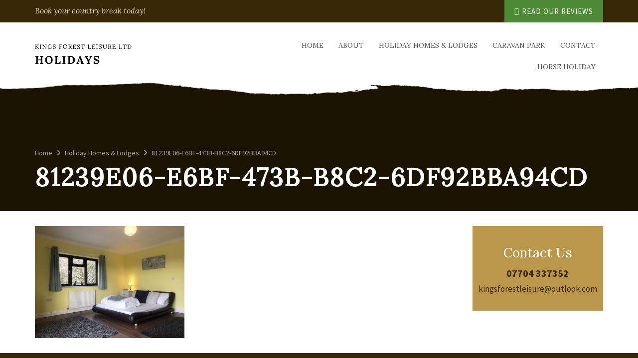

--- FILE ---
content_type: text/html; charset=UTF-8
request_url: https://www.kingsforestholidays.co.uk/holiday-homes/81239e06-e6bf-473b-b8c2-6df92bba94cd/
body_size: 43544
content:
<!DOCTYPE html>
<html lang="en">
<head>

	<meta charset="utf-8">
	<meta http-equiv="X-UA-Compatible" content="IE=edge">
	<meta name="viewport" content="width=device-width, initial-scale=1, maximum-scale=1, user-scalable=no">

	

	<meta name='robots' content='index, follow, max-image-preview:large, max-snippet:-1, max-video-preview:-1' />

	<!-- This site is optimized with the Yoast SEO plugin v21.5 - https://yoast.com/wordpress/plugins/seo/ -->
	<title>81239E06-E6BF-473B-B8C2-6DF92BBA94CD | Kings Forest Leisure Ltd</title>
	<link rel="canonical" href="https://www.kingsforestholidays.co.uk/holiday-homes/81239e06-e6bf-473b-b8c2-6df92bba94cd/" />
	<meta property="og:locale" content="en_GB" />
	<meta property="og:type" content="article" />
	<meta property="og:title" content="81239E06-E6BF-473B-B8C2-6DF92BBA94CD | Kings Forest Leisure Ltd" />
	<meta property="og:description" content="Main Bedroom" />
	<meta property="og:url" content="https://www.kingsforestholidays.co.uk/holiday-homes/81239e06-e6bf-473b-b8c2-6df92bba94cd/" />
	<meta property="og:site_name" content="Kings Forest Leisure Ltd" />
	<meta property="article:modified_time" content="2022-03-13T09:50:59+00:00" />
	<meta property="og:image" content="https://www.kingsforestholidays.co.uk/holiday-homes/81239e06-e6bf-473b-b8c2-6df92bba94cd" />
	<meta property="og:image:width" content="2560" />
	<meta property="og:image:height" content="1920" />
	<meta property="og:image:type" content="image/jpeg" />
	<meta name="twitter:card" content="summary_large_image" />
	<script type="application/ld+json" class="yoast-schema-graph">{"@context":"https://schema.org","@graph":[{"@type":"WebPage","@id":"https://www.kingsforestholidays.co.uk/holiday-homes/81239e06-e6bf-473b-b8c2-6df92bba94cd/","url":"https://www.kingsforestholidays.co.uk/holiday-homes/81239e06-e6bf-473b-b8c2-6df92bba94cd/","name":"81239E06-E6BF-473B-B8C2-6DF92BBA94CD | Kings Forest Leisure Ltd","isPartOf":{"@id":"https://www.kingsforestholidays.co.uk/#website"},"primaryImageOfPage":{"@id":"https://www.kingsforestholidays.co.uk/holiday-homes/81239e06-e6bf-473b-b8c2-6df92bba94cd/#primaryimage"},"image":{"@id":"https://www.kingsforestholidays.co.uk/holiday-homes/81239e06-e6bf-473b-b8c2-6df92bba94cd/#primaryimage"},"thumbnailUrl":"https://www.kingsforestholidays.co.uk/wp-content/uploads/2022/03/81239E06-E6BF-473B-B8C2-6DF92BBA94CD-scaled.jpeg","datePublished":"2022-03-13T09:40:02+00:00","dateModified":"2022-03-13T09:50:59+00:00","breadcrumb":{"@id":"https://www.kingsforestholidays.co.uk/holiday-homes/81239e06-e6bf-473b-b8c2-6df92bba94cd/#breadcrumb"},"inLanguage":"en-GB","potentialAction":[{"@type":"ReadAction","target":["https://www.kingsforestholidays.co.uk/holiday-homes/81239e06-e6bf-473b-b8c2-6df92bba94cd/"]}]},{"@type":"ImageObject","inLanguage":"en-GB","@id":"https://www.kingsforestholidays.co.uk/holiday-homes/81239e06-e6bf-473b-b8c2-6df92bba94cd/#primaryimage","url":"https://www.kingsforestholidays.co.uk/wp-content/uploads/2022/03/81239E06-E6BF-473B-B8C2-6DF92BBA94CD-scaled.jpeg","contentUrl":"https://www.kingsforestholidays.co.uk/wp-content/uploads/2022/03/81239E06-E6BF-473B-B8C2-6DF92BBA94CD-scaled.jpeg","width":2560,"height":1920,"caption":"Main Bedroom"},{"@type":"BreadcrumbList","@id":"https://www.kingsforestholidays.co.uk/holiday-homes/81239e06-e6bf-473b-b8c2-6df92bba94cd/#breadcrumb","itemListElement":[{"@type":"ListItem","position":1,"name":"Home","item":"https://www.kingsforestholidays.co.uk/"},{"@type":"ListItem","position":2,"name":"Holiday Homes &#038; Lodges","item":"https://www.kingsforestholidays.co.uk/holiday-homes/"},{"@type":"ListItem","position":3,"name":"81239E06-E6BF-473B-B8C2-6DF92BBA94CD"}]},{"@type":"WebSite","@id":"https://www.kingsforestholidays.co.uk/#website","url":"https://www.kingsforestholidays.co.uk/","name":"Kings Forest Leisure Ltd","description":"Wideham Farm","potentialAction":[{"@type":"SearchAction","target":{"@type":"EntryPoint","urlTemplate":"https://www.kingsforestholidays.co.uk/?s={search_term_string}"},"query-input":"required name=search_term_string"}],"inLanguage":"en-GB"}]}</script>
	<!-- / Yoast SEO plugin. -->


<link rel='dns-prefetch' href='//fonts.googleapis.com' />
<link rel="alternate" type="application/rss+xml" title="Kings Forest Leisure Ltd &raquo; 81239E06-E6BF-473B-B8C2-6DF92BBA94CD Comments Feed" href="https://www.kingsforestholidays.co.uk/holiday-homes/81239e06-e6bf-473b-b8c2-6df92bba94cd/feed/" />
<script type="text/javascript">
/* <![CDATA[ */
window._wpemojiSettings = {"baseUrl":"https:\/\/s.w.org\/images\/core\/emoji\/14.0.0\/72x72\/","ext":".png","svgUrl":"https:\/\/s.w.org\/images\/core\/emoji\/14.0.0\/svg\/","svgExt":".svg","source":{"concatemoji":"https:\/\/www.kingsforestholidays.co.uk\/wp-includes\/js\/wp-emoji-release.min.js?ver=6.4.1"}};
/*! This file is auto-generated */
!function(i,n){var o,s,e;function c(e){try{var t={supportTests:e,timestamp:(new Date).valueOf()};sessionStorage.setItem(o,JSON.stringify(t))}catch(e){}}function p(e,t,n){e.clearRect(0,0,e.canvas.width,e.canvas.height),e.fillText(t,0,0);var t=new Uint32Array(e.getImageData(0,0,e.canvas.width,e.canvas.height).data),r=(e.clearRect(0,0,e.canvas.width,e.canvas.height),e.fillText(n,0,0),new Uint32Array(e.getImageData(0,0,e.canvas.width,e.canvas.height).data));return t.every(function(e,t){return e===r[t]})}function u(e,t,n){switch(t){case"flag":return n(e,"\ud83c\udff3\ufe0f\u200d\u26a7\ufe0f","\ud83c\udff3\ufe0f\u200b\u26a7\ufe0f")?!1:!n(e,"\ud83c\uddfa\ud83c\uddf3","\ud83c\uddfa\u200b\ud83c\uddf3")&&!n(e,"\ud83c\udff4\udb40\udc67\udb40\udc62\udb40\udc65\udb40\udc6e\udb40\udc67\udb40\udc7f","\ud83c\udff4\u200b\udb40\udc67\u200b\udb40\udc62\u200b\udb40\udc65\u200b\udb40\udc6e\u200b\udb40\udc67\u200b\udb40\udc7f");case"emoji":return!n(e,"\ud83e\udef1\ud83c\udffb\u200d\ud83e\udef2\ud83c\udfff","\ud83e\udef1\ud83c\udffb\u200b\ud83e\udef2\ud83c\udfff")}return!1}function f(e,t,n){var r="undefined"!=typeof WorkerGlobalScope&&self instanceof WorkerGlobalScope?new OffscreenCanvas(300,150):i.createElement("canvas"),a=r.getContext("2d",{willReadFrequently:!0}),o=(a.textBaseline="top",a.font="600 32px Arial",{});return e.forEach(function(e){o[e]=t(a,e,n)}),o}function t(e){var t=i.createElement("script");t.src=e,t.defer=!0,i.head.appendChild(t)}"undefined"!=typeof Promise&&(o="wpEmojiSettingsSupports",s=["flag","emoji"],n.supports={everything:!0,everythingExceptFlag:!0},e=new Promise(function(e){i.addEventListener("DOMContentLoaded",e,{once:!0})}),new Promise(function(t){var n=function(){try{var e=JSON.parse(sessionStorage.getItem(o));if("object"==typeof e&&"number"==typeof e.timestamp&&(new Date).valueOf()<e.timestamp+604800&&"object"==typeof e.supportTests)return e.supportTests}catch(e){}return null}();if(!n){if("undefined"!=typeof Worker&&"undefined"!=typeof OffscreenCanvas&&"undefined"!=typeof URL&&URL.createObjectURL&&"undefined"!=typeof Blob)try{var e="postMessage("+f.toString()+"("+[JSON.stringify(s),u.toString(),p.toString()].join(",")+"));",r=new Blob([e],{type:"text/javascript"}),a=new Worker(URL.createObjectURL(r),{name:"wpTestEmojiSupports"});return void(a.onmessage=function(e){c(n=e.data),a.terminate(),t(n)})}catch(e){}c(n=f(s,u,p))}t(n)}).then(function(e){for(var t in e)n.supports[t]=e[t],n.supports.everything=n.supports.everything&&n.supports[t],"flag"!==t&&(n.supports.everythingExceptFlag=n.supports.everythingExceptFlag&&n.supports[t]);n.supports.everythingExceptFlag=n.supports.everythingExceptFlag&&!n.supports.flag,n.DOMReady=!1,n.readyCallback=function(){n.DOMReady=!0}}).then(function(){return e}).then(function(){var e;n.supports.everything||(n.readyCallback(),(e=n.source||{}).concatemoji?t(e.concatemoji):e.wpemoji&&e.twemoji&&(t(e.twemoji),t(e.wpemoji)))}))}((window,document),window._wpemojiSettings);
/* ]]> */
</script>
<link rel='stylesheet' id='loki-accordion-css-css' href='https://www.kingsforestholidays.co.uk/wp-content/plugins/loki-blocks/blocks/accordion/accordion.css?ver=1700805076' type='text/css' media='all' />
<style id='wp-emoji-styles-inline-css' type='text/css'>

	img.wp-smiley, img.emoji {
		display: inline !important;
		border: none !important;
		box-shadow: none !important;
		height: 1em !important;
		width: 1em !important;
		margin: 0 0.07em !important;
		vertical-align: -0.1em !important;
		background: none !important;
		padding: 0 !important;
	}
</style>
<link rel='stylesheet' id='wp-block-library-css' href='https://www.kingsforestholidays.co.uk/wp-includes/css/dist/block-library/style.min.css?ver=6.4.1' type='text/css' media='all' />
<style id='classic-theme-styles-inline-css' type='text/css'>
/*! This file is auto-generated */
.wp-block-button__link{color:#fff;background-color:#32373c;border-radius:9999px;box-shadow:none;text-decoration:none;padding:calc(.667em + 2px) calc(1.333em + 2px);font-size:1.125em}.wp-block-file__button{background:#32373c;color:#fff;text-decoration:none}
</style>
<style id='global-styles-inline-css' type='text/css'>
body{--wp--preset--color--black: #000000;--wp--preset--color--cyan-bluish-gray: #abb8c3;--wp--preset--color--white: #ffffff;--wp--preset--color--pale-pink: #f78da7;--wp--preset--color--vivid-red: #cf2e2e;--wp--preset--color--luminous-vivid-orange: #ff6900;--wp--preset--color--luminous-vivid-amber: #fcb900;--wp--preset--color--light-green-cyan: #7bdcb5;--wp--preset--color--vivid-green-cyan: #00d084;--wp--preset--color--pale-cyan-blue: #8ed1fc;--wp--preset--color--vivid-cyan-blue: #0693e3;--wp--preset--color--vivid-purple: #9b51e0;--wp--preset--gradient--vivid-cyan-blue-to-vivid-purple: linear-gradient(135deg,rgba(6,147,227,1) 0%,rgb(155,81,224) 100%);--wp--preset--gradient--light-green-cyan-to-vivid-green-cyan: linear-gradient(135deg,rgb(122,220,180) 0%,rgb(0,208,130) 100%);--wp--preset--gradient--luminous-vivid-amber-to-luminous-vivid-orange: linear-gradient(135deg,rgba(252,185,0,1) 0%,rgba(255,105,0,1) 100%);--wp--preset--gradient--luminous-vivid-orange-to-vivid-red: linear-gradient(135deg,rgba(255,105,0,1) 0%,rgb(207,46,46) 100%);--wp--preset--gradient--very-light-gray-to-cyan-bluish-gray: linear-gradient(135deg,rgb(238,238,238) 0%,rgb(169,184,195) 100%);--wp--preset--gradient--cool-to-warm-spectrum: linear-gradient(135deg,rgb(74,234,220) 0%,rgb(151,120,209) 20%,rgb(207,42,186) 40%,rgb(238,44,130) 60%,rgb(251,105,98) 80%,rgb(254,248,76) 100%);--wp--preset--gradient--blush-light-purple: linear-gradient(135deg,rgb(255,206,236) 0%,rgb(152,150,240) 100%);--wp--preset--gradient--blush-bordeaux: linear-gradient(135deg,rgb(254,205,165) 0%,rgb(254,45,45) 50%,rgb(107,0,62) 100%);--wp--preset--gradient--luminous-dusk: linear-gradient(135deg,rgb(255,203,112) 0%,rgb(199,81,192) 50%,rgb(65,88,208) 100%);--wp--preset--gradient--pale-ocean: linear-gradient(135deg,rgb(255,245,203) 0%,rgb(182,227,212) 50%,rgb(51,167,181) 100%);--wp--preset--gradient--electric-grass: linear-gradient(135deg,rgb(202,248,128) 0%,rgb(113,206,126) 100%);--wp--preset--gradient--midnight: linear-gradient(135deg,rgb(2,3,129) 0%,rgb(40,116,252) 100%);--wp--preset--font-size--small: 13px;--wp--preset--font-size--medium: 20px;--wp--preset--font-size--large: 36px;--wp--preset--font-size--x-large: 42px;--wp--preset--spacing--20: 0.44rem;--wp--preset--spacing--30: 0.67rem;--wp--preset--spacing--40: 1rem;--wp--preset--spacing--50: 1.5rem;--wp--preset--spacing--60: 2.25rem;--wp--preset--spacing--70: 3.38rem;--wp--preset--spacing--80: 5.06rem;--wp--preset--shadow--natural: 6px 6px 9px rgba(0, 0, 0, 0.2);--wp--preset--shadow--deep: 12px 12px 50px rgba(0, 0, 0, 0.4);--wp--preset--shadow--sharp: 6px 6px 0px rgba(0, 0, 0, 0.2);--wp--preset--shadow--outlined: 6px 6px 0px -3px rgba(255, 255, 255, 1), 6px 6px rgba(0, 0, 0, 1);--wp--preset--shadow--crisp: 6px 6px 0px rgba(0, 0, 0, 1);}:where(.is-layout-flex){gap: 0.5em;}:where(.is-layout-grid){gap: 0.5em;}body .is-layout-flow > .alignleft{float: left;margin-inline-start: 0;margin-inline-end: 2em;}body .is-layout-flow > .alignright{float: right;margin-inline-start: 2em;margin-inline-end: 0;}body .is-layout-flow > .aligncenter{margin-left: auto !important;margin-right: auto !important;}body .is-layout-constrained > .alignleft{float: left;margin-inline-start: 0;margin-inline-end: 2em;}body .is-layout-constrained > .alignright{float: right;margin-inline-start: 2em;margin-inline-end: 0;}body .is-layout-constrained > .aligncenter{margin-left: auto !important;margin-right: auto !important;}body .is-layout-constrained > :where(:not(.alignleft):not(.alignright):not(.alignfull)){max-width: var(--wp--style--global--content-size);margin-left: auto !important;margin-right: auto !important;}body .is-layout-constrained > .alignwide{max-width: var(--wp--style--global--wide-size);}body .is-layout-flex{display: flex;}body .is-layout-flex{flex-wrap: wrap;align-items: center;}body .is-layout-flex > *{margin: 0;}body .is-layout-grid{display: grid;}body .is-layout-grid > *{margin: 0;}:where(.wp-block-columns.is-layout-flex){gap: 2em;}:where(.wp-block-columns.is-layout-grid){gap: 2em;}:where(.wp-block-post-template.is-layout-flex){gap: 1.25em;}:where(.wp-block-post-template.is-layout-grid){gap: 1.25em;}.has-black-color{color: var(--wp--preset--color--black) !important;}.has-cyan-bluish-gray-color{color: var(--wp--preset--color--cyan-bluish-gray) !important;}.has-white-color{color: var(--wp--preset--color--white) !important;}.has-pale-pink-color{color: var(--wp--preset--color--pale-pink) !important;}.has-vivid-red-color{color: var(--wp--preset--color--vivid-red) !important;}.has-luminous-vivid-orange-color{color: var(--wp--preset--color--luminous-vivid-orange) !important;}.has-luminous-vivid-amber-color{color: var(--wp--preset--color--luminous-vivid-amber) !important;}.has-light-green-cyan-color{color: var(--wp--preset--color--light-green-cyan) !important;}.has-vivid-green-cyan-color{color: var(--wp--preset--color--vivid-green-cyan) !important;}.has-pale-cyan-blue-color{color: var(--wp--preset--color--pale-cyan-blue) !important;}.has-vivid-cyan-blue-color{color: var(--wp--preset--color--vivid-cyan-blue) !important;}.has-vivid-purple-color{color: var(--wp--preset--color--vivid-purple) !important;}.has-black-background-color{background-color: var(--wp--preset--color--black) !important;}.has-cyan-bluish-gray-background-color{background-color: var(--wp--preset--color--cyan-bluish-gray) !important;}.has-white-background-color{background-color: var(--wp--preset--color--white) !important;}.has-pale-pink-background-color{background-color: var(--wp--preset--color--pale-pink) !important;}.has-vivid-red-background-color{background-color: var(--wp--preset--color--vivid-red) !important;}.has-luminous-vivid-orange-background-color{background-color: var(--wp--preset--color--luminous-vivid-orange) !important;}.has-luminous-vivid-amber-background-color{background-color: var(--wp--preset--color--luminous-vivid-amber) !important;}.has-light-green-cyan-background-color{background-color: var(--wp--preset--color--light-green-cyan) !important;}.has-vivid-green-cyan-background-color{background-color: var(--wp--preset--color--vivid-green-cyan) !important;}.has-pale-cyan-blue-background-color{background-color: var(--wp--preset--color--pale-cyan-blue) !important;}.has-vivid-cyan-blue-background-color{background-color: var(--wp--preset--color--vivid-cyan-blue) !important;}.has-vivid-purple-background-color{background-color: var(--wp--preset--color--vivid-purple) !important;}.has-black-border-color{border-color: var(--wp--preset--color--black) !important;}.has-cyan-bluish-gray-border-color{border-color: var(--wp--preset--color--cyan-bluish-gray) !important;}.has-white-border-color{border-color: var(--wp--preset--color--white) !important;}.has-pale-pink-border-color{border-color: var(--wp--preset--color--pale-pink) !important;}.has-vivid-red-border-color{border-color: var(--wp--preset--color--vivid-red) !important;}.has-luminous-vivid-orange-border-color{border-color: var(--wp--preset--color--luminous-vivid-orange) !important;}.has-luminous-vivid-amber-border-color{border-color: var(--wp--preset--color--luminous-vivid-amber) !important;}.has-light-green-cyan-border-color{border-color: var(--wp--preset--color--light-green-cyan) !important;}.has-vivid-green-cyan-border-color{border-color: var(--wp--preset--color--vivid-green-cyan) !important;}.has-pale-cyan-blue-border-color{border-color: var(--wp--preset--color--pale-cyan-blue) !important;}.has-vivid-cyan-blue-border-color{border-color: var(--wp--preset--color--vivid-cyan-blue) !important;}.has-vivid-purple-border-color{border-color: var(--wp--preset--color--vivid-purple) !important;}.has-vivid-cyan-blue-to-vivid-purple-gradient-background{background: var(--wp--preset--gradient--vivid-cyan-blue-to-vivid-purple) !important;}.has-light-green-cyan-to-vivid-green-cyan-gradient-background{background: var(--wp--preset--gradient--light-green-cyan-to-vivid-green-cyan) !important;}.has-luminous-vivid-amber-to-luminous-vivid-orange-gradient-background{background: var(--wp--preset--gradient--luminous-vivid-amber-to-luminous-vivid-orange) !important;}.has-luminous-vivid-orange-to-vivid-red-gradient-background{background: var(--wp--preset--gradient--luminous-vivid-orange-to-vivid-red) !important;}.has-very-light-gray-to-cyan-bluish-gray-gradient-background{background: var(--wp--preset--gradient--very-light-gray-to-cyan-bluish-gray) !important;}.has-cool-to-warm-spectrum-gradient-background{background: var(--wp--preset--gradient--cool-to-warm-spectrum) !important;}.has-blush-light-purple-gradient-background{background: var(--wp--preset--gradient--blush-light-purple) !important;}.has-blush-bordeaux-gradient-background{background: var(--wp--preset--gradient--blush-bordeaux) !important;}.has-luminous-dusk-gradient-background{background: var(--wp--preset--gradient--luminous-dusk) !important;}.has-pale-ocean-gradient-background{background: var(--wp--preset--gradient--pale-ocean) !important;}.has-electric-grass-gradient-background{background: var(--wp--preset--gradient--electric-grass) !important;}.has-midnight-gradient-background{background: var(--wp--preset--gradient--midnight) !important;}.has-small-font-size{font-size: var(--wp--preset--font-size--small) !important;}.has-medium-font-size{font-size: var(--wp--preset--font-size--medium) !important;}.has-large-font-size{font-size: var(--wp--preset--font-size--large) !important;}.has-x-large-font-size{font-size: var(--wp--preset--font-size--x-large) !important;}
.wp-block-navigation a:where(:not(.wp-element-button)){color: inherit;}
:where(.wp-block-post-template.is-layout-flex){gap: 1.25em;}:where(.wp-block-post-template.is-layout-grid){gap: 1.25em;}
:where(.wp-block-columns.is-layout-flex){gap: 2em;}:where(.wp-block-columns.is-layout-grid){gap: 2em;}
.wp-block-pullquote{font-size: 1.5em;line-height: 1.6;}
</style>
<link rel='stylesheet' id='contact-form-7-css' href='https://www.kingsforestholidays.co.uk/wp-content/plugins/contact-form-7/includes/css/styles.css?ver=5.8.3' type='text/css' media='all' />
<link rel='stylesheet' id='uikit-accordion-css' href='https://www.kingsforestholidays.co.uk/wp-content/themes/loki/framework/vendor/uikit/css/components/accordion.min.css?ver=6.4.1' type='text/css' media='all' />
<link rel='stylesheet' id='bx-css-css' href='https://www.kingsforestholidays.co.uk/wp-content/themes/loki/framework/vendor/bx/jquery.bxslider.css?ver=6.4.1' type='text/css' media='all' />
<link rel='stylesheet' id='uikit-css' href='https://www.kingsforestholidays.co.uk/wp-content/themes/loki/framework/vendor/uikit/css/uikit.min.css?ver=6.4.1' type='text/css' media='all' />
<link rel='stylesheet' id='bootstrap-css' href='https://www.kingsforestholidays.co.uk/wp-content/themes/loki/framework/vendor/bootstrap/css/bootstrap.min.css?ver=6.4.1' type='text/css' media='all' />
<link rel='stylesheet' id='ionic-css' href='https://www.kingsforestholidays.co.uk/wp-content/themes/loki/framework/vendor/ionic/css/ionicons.min.css?ver=6.4.1' type='text/css' media='all' />
<link rel='stylesheet' id='fontawesome-css' href='https://www.kingsforestholidays.co.uk/wp-content/themes/loki/framework/vendor/fontawesome/css/font-awesome.min.css?ver=6.4.1' type='text/css' media='all' />
<link rel='stylesheet' id='loki-css' href='https://www.kingsforestholidays.co.uk/wp-content/themes/loki/framework/css/core.css?ver=6.4.1' type='text/css' media='all' />
<link rel='stylesheet' id='theme-css' href='https://www.kingsforestholidays.co.uk/wp-content/themes/loki/assets/css/theme.css?ver=6.4.1' type='text/css' media='all' />
<link rel='stylesheet' id='google-fonts-css' href='https://fonts.googleapis.com/css?family=Lora%3A400%2C400i%7CSource+Sans+Pro%3A400%2C700&#038;ver=6.4.1' type='text/css' media='all' />
<link rel='stylesheet' id='slb_core-css' href='https://www.kingsforestholidays.co.uk/wp-content/plugins/simple-lightbox/client/css/app.css?ver=2.9.3' type='text/css' media='all' />
<script type="text/javascript" src="https://www.kingsforestholidays.co.uk/wp-includes/js/jquery/jquery.min.js?ver=3.7.1" id="jquery-core-js"></script>
<script type="text/javascript" src="https://www.kingsforestholidays.co.uk/wp-includes/js/jquery/jquery-migrate.min.js?ver=3.4.1" id="jquery-migrate-js"></script>
<link rel="https://api.w.org/" href="https://www.kingsforestholidays.co.uk/wp-json/" /><link rel="alternate" type="application/json" href="https://www.kingsforestholidays.co.uk/wp-json/wp/v2/media/3363" /><link rel="EditURI" type="application/rsd+xml" title="RSD" href="https://www.kingsforestholidays.co.uk/xmlrpc.php?rsd" />
<meta name="generator" content="WordPress 6.4.1" />
<link rel='shortlink' href='https://www.kingsforestholidays.co.uk/?p=3363' />
<link rel="alternate" type="application/json+oembed" href="https://www.kingsforestholidays.co.uk/wp-json/oembed/1.0/embed?url=https%3A%2F%2Fwww.kingsforestholidays.co.uk%2Fholiday-homes%2F81239e06-e6bf-473b-b8c2-6df92bba94cd%2F" />
<link rel="alternate" type="text/xml+oembed" href="https://www.kingsforestholidays.co.uk/wp-json/oembed/1.0/embed?url=https%3A%2F%2Fwww.kingsforestholidays.co.uk%2Fholiday-homes%2F81239e06-e6bf-473b-b8c2-6df92bba94cd%2F&#038;format=xml" />
<link rel="stylesheet" href="https://cdnjs.cloudflare.com/ajax/libs/font-awesome/6.4.2/css/all.min.css" integrity="sha512-z3gLpd7yknf1YoNbCzqRKc4qyor8gaKU1qmn+CShxbuBusANI9QpRohGBreCFkKxLhei6S9CQXFEbbKuqLg0DA==" crossorigin="anonymous" referrerpolicy="no-referrer" /><link rel="icon" href="https://www.kingsforestholidays.co.uk/wp-content/uploads/2018/01/cropped-icon-32x32.png" sizes="32x32" />
<link rel="icon" href="https://www.kingsforestholidays.co.uk/wp-content/uploads/2018/01/cropped-icon-192x192.png" sizes="192x192" />
<link rel="apple-touch-icon" href="https://www.kingsforestholidays.co.uk/wp-content/uploads/2018/01/cropped-icon-180x180.png" />
<meta name="msapplication-TileImage" content="https://www.kingsforestholidays.co.uk/wp-content/uploads/2018/01/cropped-icon-270x270.png" />
		<style type="text/css" id="wp-custom-css">
			p{font-size: 17px;}
.loki-accordion-block label.loki-accordion-question,.loki-accordion-block .loki-tab-answer .loki-tab-content{font-size:17px;}
.contact-details.list-inline.list-unstyled li.email,.contact-details.list-inline.list-unstyled li.tel{display:none;}
.sidebar .contact-sidebar a {font-size:17px;}
.sidebar .contact-sidebar .tel {
	font-size: 20px;}
.sidebar .contact-sidebar h5 {
    font-size: 26px;
}
header .header-paper-texture{
	margin-top:30px
}		</style>
		
	<!-- HTML5 Shim and Respond.js IE8 support of HTML5 elements and media queries -->
	<!-- WARNING: Respond.js doesn't work if you view the page via file:// -->
	<!--[if lt IE 9]>
		<script src="https://oss.maxcdn.com/libs/html5shiv/3.7.0/html5shiv.js"></script>
		<script src="https://oss.maxcdn.com/libs/respond.js/1.4.2/respond.min.js"></script>
	<![endif]-->

</head>


<body class="attachment attachment-template-default attachmentid-3363 attachment-jpeg">

	<div class="site-wrapper">

		<div id="offcanvas-menu" class="uk-offcanvas">
	<div class="uk-offcanvas-bar">
		<ul class="uk-nav uk-nav-offcanvas uk-nav-parent-icon" data-uk-nav><li id="menu-item-16" class="menu-item menu-item-type-post_type menu-item-object-page menu-item-home menu-item-16"><a title="Home" href="https://www.kingsforestholidays.co.uk/">Home</a></li>
<li id="menu-item-489" class="menu-item menu-item-type-post_type menu-item-object-page menu-item-has-children menu-item-489 uk-parent"><a title="About" href="https://www.kingsforestholidays.co.uk/about-us/" class="no-toggler">About</a><a class="toggler" href="#"></a>
<ul role="menu" class="uk-nav-sub">
	<li id="menu-item-559" class="menu-item menu-item-type-post_type menu-item-object-page menu-item-559"><a title="Fees &#038; Bookings" href="https://www.kingsforestholidays.co.uk/about-us/fees-bookings/">Fees &#038; Bookings</a></li>
</ul>
</li>
<li id="menu-item-5267" class="menu-item menu-item-type-post_type menu-item-object-page menu-item-5267"><a title="Holiday Homes &amp; Lodges" href="https://www.kingsforestholidays.co.uk/holiday-homes-and-lodges/">Holiday Homes &#038; Lodges</a></li>
<li id="menu-item-491" class="menu-item menu-item-type-post_type menu-item-object-page menu-item-491"><a title="Caravan Park" href="https://www.kingsforestholidays.co.uk/caravan-park/">Caravan Park</a></li>
<li id="menu-item-492" class="menu-item menu-item-type-post_type menu-item-object-page menu-item-492"><a title="Contact" href="https://www.kingsforestholidays.co.uk/contact-us/">Contact</a></li>
<li id="menu-item-1255" class="menu-item menu-item-type-post_type menu-item-object-page menu-item-1255"><a title="Horse Holiday" href="https://www.kingsforestholidays.co.uk/bring-your-horse-on-holiday/">Horse Holiday</a></li>
</ul>		<div class="contact-details">
		</div>
	</div>
</div>
		<header>
			<div class="top">
				<div class="container">
					<div class="row">
						<div class="col-md-4 col-sm-12">
							<span>Book your country break today!</span>
						</div>
						<div class="col-md-8 col-sm-12">
							<ul class="contact-details list-inline list-unstyled">
								<li class="email"><script type="text/javascript">
		//<![CDATA[
		var l=new Array();
		l[0]='>';l[1]='a';l[2]='/';l[3]='<';l[4]='|109';l[5]='|111';l[6]='|99';l[7]='|46';l[8]='|107';l[9]='|111';l[10]='|111';l[11]='|108';l[12]='|116';l[13]='|117';l[14]='|111';l[15]='|64';l[16]='|101';l[17]='|114';l[18]='|117';l[19]='|115';l[20]='|105';l[21]='|101';l[22]='|108';l[23]='|116';l[24]='|115';l[25]='|101';l[26]='|114';l[27]='|111';l[28]='|102';l[29]='|115';l[30]='|103';l[31]='|110';l[32]='|105';l[33]='|107';l[34]='>';l[35]='"';l[36]='|109';l[37]='|111';l[38]='|99';l[39]='|46';l[40]='|107';l[41]='|111';l[42]='|111';l[43]='|108';l[44]='|116';l[45]='|117';l[46]='|111';l[47]='|64';l[48]='|101';l[49]='|114';l[50]='|117';l[51]='|115';l[52]='|105';l[53]='|101';l[54]='|108';l[55]='|116';l[56]='|115';l[57]='|101';l[58]='|114';l[59]='|111';l[60]='|102';l[61]='|115';l[62]='|103';l[63]='|110';l[64]='|105';l[65]='|107';l[66]=':';l[67]='o';l[68]='t';l[69]='l';l[70]='i';l[71]='a';l[72]='m';l[73]='"';l[74]='=';l[75]='f';l[76]='e';l[77]='r';l[78]='h';l[79]=' ';l[80]='a';l[81]='<';
		for (var i = l.length-1; i >= 0; i=i-1){
		if (l[i].substring(0, 1) == '|') document.write("&#"+unescape(l[i].substring(1))+";");
		else document.write(unescape(l[i]));}
		//]]>
		</script></li>
								<li class="tel"><a href="tel:01284729657">01284 729657</a></li>
								<li class="tripadvisor"><a href="https://www.tripadvisor.co.uk/VacationRentalReview-g2138875-d12364646-A_Forest_View_in_to_Kings_Forest_a_well_equipped_self_catering_holiday_home-West_Sto.html"><i class="fa fa-tripadvisor"></i>Read Our Reviews</a></li>
							</ul>
						</div>
					</div>
				</div>
			</div>
			<div class="main">
				<div class="container">
					<div class="row">
						<div class="col-xs-12">
							<div class="row">
								<div class="row-height">
									<div class="col-height col-md-4 col-sm-5 col-xs-8">
										<a href="https://www.kingsforestholidays.co.uk" class="logo">
											<img src="https://www.kingsforestholidays.co.uk/wp-content/themes/loki/assets/img/logo.png" alt="Kings Forest Holidays">
										</a>
									</div>
									<div class="col-height col-md-8 col-sm-7 col-xs-4">
										<nav>
	<button class="toggle-menu hidden-lg hidden-md" data-uk-offcanvas="{target:'#offcanvas-menu'}">
		<i class="ion-navicon"></i>
	</button>
	<ul class="list-inline list-unstyled hidden-sm hidden-xs">
<li class="menu-item menu-item-type-post_type menu-item-object-page menu-item-home menu-item-16"><a href="https://www.kingsforestholidays.co.uk/">Home</a></li>
<li class="menu-item menu-item-type-post_type menu-item-object-page menu-item-has-children menu-item-489"><a href="https://www.kingsforestholidays.co.uk/about-us/">About</a>
<ul class="sub-menu">
	<li class="menu-item menu-item-type-post_type menu-item-object-page menu-item-559"><a href="https://www.kingsforestholidays.co.uk/about-us/fees-bookings/">Fees &#038; Bookings</a></li>
</ul>
</li>
<li class="menu-item menu-item-type-post_type menu-item-object-page menu-item-5267"><a href="https://www.kingsforestholidays.co.uk/holiday-homes-and-lodges/">Holiday Homes &#038; Lodges</a></li>
<li class="menu-item menu-item-type-post_type menu-item-object-page menu-item-491"><a href="https://www.kingsforestholidays.co.uk/caravan-park/">Caravan Park</a></li>
<li class="menu-item menu-item-type-post_type menu-item-object-page menu-item-492"><a href="https://www.kingsforestholidays.co.uk/contact-us/">Contact</a></li>
<li class="menu-item menu-item-type-post_type menu-item-object-page menu-item-1255"><a href="https://www.kingsforestholidays.co.uk/bring-your-horse-on-holiday/">Horse Holiday</a></li>

</ul>
</nav>									</div>
								</div>
							</div>
						</div>
					</div>
				</div>
			</div>
			<div class="header-paper-texture"></div>
		</header>

		<div class="content">	
	<div class="page-banner page-banner-no-image">
	<div class="uk-position-cover uk-overlay-background"></div>
	<div class="container">
		<div class="row">
			<div class="col-xs-12">
				<div class="banner-window">
					<div class="breadcrumbs" typeof="BreadcrumbList" vocab="http://schema.org/">
<!-- Breadcrumb NavXT 7.2.0 -->
<span property="itemListElement" typeof="ListItem"><a property="item" typeof="WebPage" title="Go to Kings Forest Leisure Ltd." href="https://www.kingsforestholidays.co.uk" class="home"><span property="name">Home</span></a><meta property="position" content="1"></span><i class="fa fa-angle-right"></i><span property="itemListElement" typeof="ListItem"><a property="item" typeof="WebPage" title="Go to Holiday Homes &#038; Lodges." href="https://www.kingsforestholidays.co.uk/holiday-homes/" class="post post-page"><span property="name">Holiday Homes &#038; Lodges</span></a><meta property="position" content="2"></span><i class="fa fa-angle-right"></i><span property="itemListElement" typeof="ListItem"><span property="name">81239E06-E6BF-473B-B8C2-6DF92BBA94CD</span><meta property="position" content="3"></span></div>					<h1>81239E06-E6BF-473B-B8C2-6DF92BBA94CD</h1>
				</div>
			</div>
		</div>
	</div>
	<div class="no-image-spacer"></div>
</div>
 
	<div class="content">
		<div class="spacer"></div>
		<div class="container">
			<div class="row">
				<div class="col-md-9">

											<div class="content-wrapper"><p class="attachment"><a href="https://www.kingsforestholidays.co.uk/wp-content/uploads/2022/03/81239E06-E6BF-473B-B8C2-6DF92BBA94CD-scaled.jpeg" data-slb-active="1" data-slb-asset="2141783230" data-slb-internal="0" data-slb-group="3363"><img fetchpriority="high" decoding="async" width="300" height="225" src="https://www.kingsforestholidays.co.uk/wp-content/uploads/2022/03/81239E06-E6BF-473B-B8C2-6DF92BBA94CD-300x225.jpeg" class="attachment-medium size-medium img-responsive" alt="" srcset="https://www.kingsforestholidays.co.uk/wp-content/uploads/2022/03/81239E06-E6BF-473B-B8C2-6DF92BBA94CD-300x225.jpeg 300w, https://www.kingsforestholidays.co.uk/wp-content/uploads/2022/03/81239E06-E6BF-473B-B8C2-6DF92BBA94CD-1024x768.jpeg 1024w, https://www.kingsforestholidays.co.uk/wp-content/uploads/2022/03/81239E06-E6BF-473B-B8C2-6DF92BBA94CD-768x576.jpeg 768w, https://www.kingsforestholidays.co.uk/wp-content/uploads/2022/03/81239E06-E6BF-473B-B8C2-6DF92BBA94CD-1536x1152.jpeg 1536w, https://www.kingsforestholidays.co.uk/wp-content/uploads/2022/03/81239E06-E6BF-473B-B8C2-6DF92BBA94CD-2048x1536.jpeg 2048w" sizes="(max-width: 300px) 100vw, 300px" /></a></p>
</div>																			
				</div>
				<div class="col-md-3">
					<div class="sidebar">

	
	<div class="contact-sidebar">
		<h5>Contact Us</h5>
		<a class="tel" href="tel:07704337352">07704 337352</a>
		<script type="text/javascript">
		//<![CDATA[
		var l=new Array();
		l[0]='>';l[1]='a';l[2]='/';l[3]='<';l[4]='|109';l[5]='|111';l[6]='|99';l[7]='|46';l[8]='|107';l[9]='|111';l[10]='|111';l[11]='|108';l[12]='|116';l[13]='|117';l[14]='|111';l[15]='|64';l[16]='|101';l[17]='|114';l[18]='|117';l[19]='|115';l[20]='|105';l[21]='|101';l[22]='|108';l[23]='|116';l[24]='|115';l[25]='|101';l[26]='|114';l[27]='|111';l[28]='|102';l[29]='|115';l[30]='|103';l[31]='|110';l[32]='|105';l[33]='|107';l[34]='>';l[35]='"';l[36]='|109';l[37]='|111';l[38]='|99';l[39]='|46';l[40]='|107';l[41]='|111';l[42]='|111';l[43]='|108';l[44]='|116';l[45]='|117';l[46]='|111';l[47]='|64';l[48]='|101';l[49]='|114';l[50]='|117';l[51]='|115';l[52]='|105';l[53]='|101';l[54]='|108';l[55]='|116';l[56]='|115';l[57]='|101';l[58]='|114';l[59]='|111';l[60]='|102';l[61]='|115';l[62]='|103';l[63]='|110';l[64]='|105';l[65]='|107';l[66]=':';l[67]='o';l[68]='t';l[69]='l';l[70]='i';l[71]='a';l[72]='m';l[73]='"';l[74]='=';l[75]='f';l[76]='e';l[77]='r';l[78]='h';l[79]=' ';l[80]='a';l[81]='<';
		for (var i = l.length-1; i >= 0; i=i-1){
		if (l[i].substring(0, 1) == '|') document.write("&#"+unescape(l[i].substring(1))+";");
		else document.write(unescape(l[i]));}
		//]]>
		</script>	</div>

</div>
				</div>
			</div>
		</div>
	</div>

		</div>

		<footer>
			<div class="contact-details">
				<div class="container">
					<div class="row">
						<div class="col-xs-12">
							<div class="row">
								<div class="row-sm-height">
									<div class="col-sm-height col-sm-6">
										<ul class="text-left">
											<li><span><i class="fa fa-envelope-square"></i></span> <script type="text/javascript">
		//<![CDATA[
		var l=new Array();
		l[0]='>';l[1]='a';l[2]='/';l[3]='<';l[4]='|109';l[5]='|111';l[6]='|99';l[7]='|46';l[8]='|107';l[9]='|111';l[10]='|111';l[11]='|108';l[12]='|116';l[13]='|117';l[14]='|111';l[15]='|64';l[16]='|101';l[17]='|114';l[18]='|117';l[19]='|115';l[20]='|105';l[21]='|101';l[22]='|108';l[23]='|116';l[24]='|115';l[25]='|101';l[26]='|114';l[27]='|111';l[28]='|102';l[29]='|115';l[30]='|103';l[31]='|110';l[32]='|105';l[33]='|107';l[34]='>';l[35]='"';l[36]='|109';l[37]='|111';l[38]='|99';l[39]='|46';l[40]='|107';l[41]='|111';l[42]='|111';l[43]='|108';l[44]='|116';l[45]='|117';l[46]='|111';l[47]='|64';l[48]='|101';l[49]='|114';l[50]='|117';l[51]='|115';l[52]='|105';l[53]='|101';l[54]='|108';l[55]='|116';l[56]='|115';l[57]='|101';l[58]='|114';l[59]='|111';l[60]='|102';l[61]='|115';l[62]='|103';l[63]='|110';l[64]='|105';l[65]='|107';l[66]=':';l[67]='o';l[68]='t';l[69]='l';l[70]='i';l[71]='a';l[72]='m';l[73]='"';l[74]='=';l[75]='f';l[76]='e';l[77]='r';l[78]='h';l[79]=' ';l[80]='a';l[81]='<';
		for (var i = l.length-1; i >= 0; i=i-1){
		if (l[i].substring(0, 1) == '|') document.write("&#"+unescape(l[i].substring(1))+";");
		else document.write(unescape(l[i]));}
		//]]>
		</script></li>
											<li><span><i class="fa fa-phone-square"></i></span> <a href="tel:07704337352" class="tel">07704 337352</a></li>
										</ul>
									</div>
									<div class="col-sm-height col-sm-6">
										<div class="tripadvisor pull-right">
											<span>Read Our Reviews</span>
											<img src="https://www.kingsforestholidays.co.uk/wp-content/themes/loki/assets/img/tripadvisor.png" alt="">
											<a target="_blank" href="https://www.tripadvisor.co.uk/VacationRentalReview-g2138875-d12364646-A_Forest_View_in_to_Kings_Forest_a_well_equipped_self_catering_holiday_home-West_Sto.html" class="uk-position-cover"></a>
										</div>
									</div>
								</div>
							</div>
						</div>
					</div>
				</div>
			</div>
			<div class="main">
				<div class="container">
					<div class="row">
						<div class="col-xs-12">
							<div class="row">
								<div class="row-md-height">
									<div class="col-md-height col-md-7 col-sm-12">
									<ul class="list-inline list-unstyled">
<li id="menu-item-233" class="menu-item menu-item-type-post_type menu-item-object-page menu-item-233"><a href="https://www.kingsforestholidays.co.uk/legal/terms-conditions/">Terms &#038; Conditions</a></li>
<li id="menu-item-75" class="menu-item menu-item-type-post_type menu-item-object-page menu-item-75"><a href="https://www.kingsforestholidays.co.uk/legal/privacy-policy/">Privacy Policy</a></li>
<li id="menu-item-76" class="menu-item menu-item-type-post_type menu-item-object-page menu-item-76"><a href="https://www.kingsforestholidays.co.uk/legal/cookies-policy/">Cookies Policy</a></li>

</ul>
									</div>
									<div class="col-md-height col-md-5 col-sm-12 text-right">
										<p class="copyright">&copy; 2026 Kings Forest Leisure Ltd Company Reg No: 14829848</p>
																			</div>
								</div>
							</div>
						</div>
					</div>
				</div>
			</div>
		</footer>

	</div>

	<script type="text/javascript" src="https://www.kingsforestholidays.co.uk/wp-content/plugins/contact-form-7/includes/swv/js/index.js?ver=5.8.3" id="swv-js"></script>
<script type="text/javascript" id="contact-form-7-js-extra">
/* <![CDATA[ */
var wpcf7 = {"api":{"root":"https:\/\/www.kingsforestholidays.co.uk\/wp-json\/","namespace":"contact-form-7\/v1"}};
/* ]]> */
</script>
<script type="text/javascript" src="https://www.kingsforestholidays.co.uk/wp-content/plugins/contact-form-7/includes/js/index.js?ver=5.8.3" id="contact-form-7-js"></script>
<script type="text/javascript" src="https://www.kingsforestholidays.co.uk/wp-content/themes/loki/framework/vendor/sticky/sticky.js?ver=1.1.2" id="sticky-js"></script>
<script type="text/javascript" src="https://www.kingsforestholidays.co.uk/wp-content/themes/loki/framework/vendor/uikit/js/uikit.min.js?ver=2.22.0" id="uikit-js"></script>
<script type="text/javascript" src="https://www.kingsforestholidays.co.uk/wp-content/themes/loki/framework/vendor/uikit/js/components/lightbox.min.js?ver=2.25.0" id="uikit-lightbox-js"></script>
<script type="text/javascript" src="https://www.kingsforestholidays.co.uk/wp-content/themes/loki/framework/vendor/uikit/js/components/accordion.min.js?ver=2.22.0" id="uikit-accordion-js"></script>
<script type="text/javascript" src="https://www.kingsforestholidays.co.uk/wp-content/themes/loki/framework/vendor/bx/plugins/jquery.easing.1.3.js?ver=2.22.0" id="easing-js"></script>
<script type="text/javascript" src="https://www.kingsforestholidays.co.uk/wp-content/themes/loki/framework/vendor/bx/jquery.bxslider.min.js?ver=2.22.0" id="bx-js-js"></script>
<script type="text/javascript" src="https://www.kingsforestholidays.co.uk/wp-content/themes/loki/framework/vendor/bootstrap/js/bootstrap.min.js?ver=2.22.0" id="bootstrap-js"></script>
<script type="text/javascript" src="https://www.kingsforestholidays.co.uk/wp-content/themes/loki/assets/js/script.js?ver=1" id="theme-js"></script>
<script type="text/javascript" src="https://www.kingsforestholidays.co.uk/wp-content/plugins/simple-lightbox/client/js/prod/lib.core.js?ver=2.9.3" id="slb_core-js"></script>
<script type="text/javascript" src="https://www.kingsforestholidays.co.uk/wp-content/plugins/simple-lightbox/client/js/prod/lib.view.js?ver=2.9.3" id="slb_view-js"></script>
<script type="text/javascript" src="https://www.kingsforestholidays.co.uk/wp-content/plugins/simple-lightbox/themes/baseline/js/prod/client.js?ver=2.9.3" id="slb-asset-slb_baseline-base-js"></script>
<script type="text/javascript" src="https://www.kingsforestholidays.co.uk/wp-content/plugins/simple-lightbox/themes/default/js/prod/client.js?ver=2.9.3" id="slb-asset-slb_default-base-js"></script>
<script type="text/javascript" src="https://www.kingsforestholidays.co.uk/wp-content/plugins/simple-lightbox/template-tags/item/js/prod/tag.item.js?ver=2.9.3" id="slb-asset-item-base-js"></script>
<script type="text/javascript" src="https://www.kingsforestholidays.co.uk/wp-content/plugins/simple-lightbox/template-tags/ui/js/prod/tag.ui.js?ver=2.9.3" id="slb-asset-ui-base-js"></script>
<script type="text/javascript" src="https://www.kingsforestholidays.co.uk/wp-content/plugins/simple-lightbox/content-handlers/image/js/prod/handler.image.js?ver=2.9.3" id="slb-asset-image-base-js"></script>
<script type="text/javascript" id="slb_footer">/* <![CDATA[ */if ( !!window.jQuery ) {(function($){$(document).ready(function(){if ( !!window.SLB && SLB.has_child('View.init') ) { SLB.View.init({"ui_autofit":true,"ui_animate":true,"slideshow_autostart":true,"slideshow_duration":"6","group_loop":true,"ui_overlay_opacity":"0.8","ui_title_default":false,"theme_default":"slb_default","ui_labels":{"loading":"Loading","close":"Close","nav_next":"Next","nav_prev":"Previous","slideshow_start":"Start slideshow","slideshow_stop":"Stop slideshow","group_status":"Item %current% of %total%"}}); }
if ( !!window.SLB && SLB.has_child('View.assets') ) { {$.extend(SLB.View.assets, {"2141783230":{"id":3363,"type":"image","internal":true,"source":"https:\/\/www.kingsforestholidays.co.uk\/wp-content\/uploads\/2022\/03\/81239E06-E6BF-473B-B8C2-6DF92BBA94CD-scaled.jpeg","title":"81239E06-E6BF-473B-B8C2-6DF92BBA94CD","caption":"Main Bedroom","description":""}});} }
/* THM */
if ( !!window.SLB && SLB.has_child('View.extend_theme') ) { SLB.View.extend_theme('slb_baseline',{"name":"Baseline","parent":"","styles":[{"handle":"base","uri":"https:\/\/www.kingsforestholidays.co.uk\/wp-content\/plugins\/simple-lightbox\/themes\/baseline\/css\/style.css","deps":[]}],"layout_raw":"<div class=\"slb_container\"><div class=\"slb_content\">{{item.content}}<div class=\"slb_nav\"><span class=\"slb_prev\">{{ui.nav_prev}}<\/span><span class=\"slb_next\">{{ui.nav_next}}<\/span><\/div><div class=\"slb_controls\"><span class=\"slb_close\">{{ui.close}}<\/span><span class=\"slb_slideshow\">{{ui.slideshow_control}}<\/span><\/div><div class=\"slb_loading\">{{ui.loading}}<\/div><\/div><div class=\"slb_details\"><div class=\"inner\"><div class=\"slb_data\"><div class=\"slb_data_content\"><span class=\"slb_data_title\">{{item.title}}<\/span><span class=\"slb_group_status\">{{ui.group_status}}<\/span><div class=\"slb_data_desc\">{{item.description}}<\/div><\/div><\/div><div class=\"slb_nav\"><span class=\"slb_prev\">{{ui.nav_prev}}<\/span><span class=\"slb_next\">{{ui.nav_next}}<\/span><\/div><\/div><\/div><\/div>"}); }if ( !!window.SLB && SLB.has_child('View.extend_theme') ) { SLB.View.extend_theme('slb_default',{"name":"Default (Light)","parent":"slb_baseline","styles":[{"handle":"base","uri":"https:\/\/www.kingsforestholidays.co.uk\/wp-content\/plugins\/simple-lightbox\/themes\/default\/css\/style.css","deps":[]}]}); }})})(jQuery);}/* ]]> */</script>
<script type="text/javascript" id="slb_context">/* <![CDATA[ */if ( !!window.jQuery ) {(function($){$(document).ready(function(){if ( !!window.SLB ) { {$.extend(SLB, {"context":["public","user_guest"]});} }})})(jQuery);}/* ]]> */</script>

</body>
</html>


--- FILE ---
content_type: text/css
request_url: https://www.kingsforestholidays.co.uk/wp-content/themes/loki/assets/css/theme.css?ver=6.4.1
body_size: 22940
content:
.clearfix{height:0}.site-wrapper{position:relative}.panel{box-shadow:2px 2px 10px rgba(0,0,0,0.1);border-radius:0}.panel .panel-body{padding:30px}.page-banner{width:100%;max-width:none;max-height:350px;background-color:#382806;position:relative;padding:40px 0}@media only screen and (max-width: 767px){.page-banner{max-height:200px}}.page-banner .breadcrumbs{padding-bottom:10px}.page-banner .breadcrumbs,.page-banner .breadcrumbs *{color:rgba(255,255,255,0.6)}.page-banner .uk-overlay-panel{z-index:98}.page-banner .uk-overlay-panel>div{width:100%}.page-banner .banner-window{padding-top:100px;display:inline-block;z-index:99}@media only screen and (max-width: 767px){.page-banner .banner-window{padding-top:80px}}.page-banner .banner-window h1{padding:0;margin:0;font-size:50px;letter-spacing:2px;color:white;font-weight:bold}@media only screen and (max-width: 991px){.page-banner .banner-window h1{font-size:40px}}@media only screen and (max-width: 767px){.page-banner .banner-window h1{font-size:30px}}.page-banner .banner-window .breadcrumbs{padding:0 0 10px 0;margin:0}.page-banner img{opacity:0;width:100%;max-width:none}body,html{font-family:"Source Sans Pro","Arial",sans-serif;background-color:#fff;font-size:14px;color:#333;line-height:1.7}body.body-blog header{border-bottom:1px solid rgba(0,0,0,0.3)}body.body-blog header .main{padding:25px 0}body.body-blog header .header-paper-texture{display:none}h1,h2,h3,h4,h5,h6{font-family:"Lora","Georgia",serif}a{color:#382806}.uk-article{border-bottom:1px solid #ccc;padding-bottom:20px}.uk-article.uk-border-remove{border:none}.uk-article .uk-overlay{width:100%;max-width:none}.uk-article .uk-overlay .uk-overlay-background{background-color:rgba(0,0,0,0.8)}.uk-article .uk-overlay img{width:100%}.uk-article .uk-article-title{font-family:"Lora","Georgia",serif;color:#382806;text-decoration:underline;font-size:25px;line-height:1.5;font-weight:bold;-webkit-transition:all 0.25s;transition:all 0.25s}.uk-article .uk-article-meta{font-size:15px;color:#777;font-weight:300}.uk-article .uk-article-meta i{padding-right:5px}.btn{border-radius:0}.btn,.btn:hover,.btn:focus,.btn:visited,.btn:active{font-weight:bold;font-size:13px;letter-spacing:1px;padding:10px 20px;text-transform:uppercase}.btn i,.btn:hover i,.btn:focus i,.btn:visited i,.btn:active i{padding:0 7px;vertical-align:middle}.btn.btn-primary,.btn:hover.btn-primary,.btn:focus.btn-primary,.btn:visited.btn-primary,.btn:active.btn-primary{color:white;border-color:#382806;background-color:#382806}.btn.btn-default,.btn:hover.btn-default,.btn:focus.btn-default,.btn:visited.btn-default,.btn:active.btn-default{color:white;border-color:#bb974c;background-color:#bb974c}.btn.btn-outline,.btn:hover.btn-outline,.btn:focus.btn-outline,.btn:visited.btn-outline,.btn:active.btn-outline{color:white;border-color:white;background-color:transparent}.btn.btn-lg,.btn:hover.btn-lg,.btn:focus.btn-lg,.btn:visited.btn-lg,.btn:active.btn-lg{font-size:18px;padding:10px 25px}.btn.btn-sm,.btn:hover.btn-sm,.btn:focus.btn-sm,.btn:visited.btn-sm,.btn:active.btn-sm{font-size:14px;padding:7px 15px}.uk-offcanvas{background:rgba(0,0,0,0.4)}.uk-offcanvas .uk-offcanvas-bar .uk-nav>li>a{font-family:"Lora","Georgia",serif;font-weight:bold;color:white}.uk-offcanvas .uk-offcanvas-bar ul.uk-nav a.no-toggler:after{opacity:0}.uk-offcanvas .uk-offcanvas-bar ul.uk-nav a.toggler{position:absolute;right:0;top:0;color:#777}.uk-offcanvas .uk-offcanvas-bar ul.uk-nav a.toggler:after{margin:0 !important}.uk-offcanvas .uk-offcanvas-bar ul.uk-nav a.toggler:hover{color:#222}.uk-offcanvas .uk-offcanvas-bar ul.uk-nav>li{position:relative;border-bottom:1px solid rgba(255,255,255,0.1)}.uk-offcanvas .uk-offcanvas-bar ul.uk-nav>li:first-child{border-top:1px solid rgba(255,255,255,0.1)}.uk-offcanvas .uk-offcanvas-bar ul.uk-nav>li a{font-weight:bold;font-size:17px}.uk-offcanvas .uk-offcanvas-bar ul.uk-nav>li a:hover{color:#333}.uk-offcanvas .uk-offcanvas-bar ul.uk-nav li:hover>a,.uk-offcanvas .uk-offcanvas-bar ul.uk-nav li:active>a,.uk-offcanvas .uk-offcanvas-bar ul.uk-nav li:focus>a{color:white;background-color:rgba(0,0,0,0.3)}.uk-offcanvas .uk-offcanvas-bar ul.uk-nav li.uk-open>div>ul,.uk-offcanvas .uk-offcanvas-bar ul.uk-nav li.uk-active>div>ul{margin:0;padding:0}.uk-offcanvas .uk-offcanvas-bar ul.uk-nav li.uk-open>div>ul>li,.uk-offcanvas .uk-offcanvas-bar ul.uk-nav li.uk-active>div>ul>li{margin:0;padding:0}.uk-offcanvas .uk-offcanvas-bar ul.uk-nav li.uk-open>div>ul>li>a,.uk-offcanvas .uk-offcanvas-bar ul.uk-nav li.uk-active>div>ul>li>a{color:white;font-size:13px;padding:5px 20px;font-weight:normal}header{background-color:white;position:relative;left:0;right:0;z-index:99}header .header-paper-texture{position:absolute;height:50px;width:100%;top:114px;background-image:url("../img/header-paper.png");background-repeat:repeat-x;background-position:center bottom}@media only screen and (max-width: 1200px){header .header-paper-texture{display:none}}header .top{background-color:#382806;padding:0}header .top span{color:#ebd9b4;font-family:"Lora","Georgia",serif;font-weight:300;font-style:italic;font-size:16px;padding-top:8px;display:block}@media only screen and (max-width: 992px){header .top span{text-align:center}}header .top ul.contact-details{text-align:right}header .top ul.contact-details,header .top ul.contact-details ul,header .top ul.contact-details li{padding:0;margin:0;list-style:none;font-size:0}@media only screen and (max-width: 992px){header .top ul.contact-details{text-align:center}}@media only screen and (max-width: 767px){header .top ul.contact-details{padding:5px 0}}header .top ul.contact-details li span,header .top ul.contact-details li a{font-size:15px;color:#fff;font-family:"Lora","Georgia",serif}@media only screen and (max-width: 767px){header .top ul.contact-details li span,header .top ul.contact-details li a{font-size:13px}}header .top ul.contact-details li:first-child:after{content:'|';font-size:15px;color:white;padding:0 3px}header .top ul.contact-details li:nth-child(2){margin-right:30px}@media only screen and (max-width: 767px){header .top ul.contact-details li:nth-child(2){margin-right:0}}header .top ul.contact-details li.tripadvisor a{font-family:"Source Sans Pro","Arial",sans-serif;text-transform:uppercase;letter-spacing:1px;background-color:#4c8a36;display:block;padding:10px 20px;-webkit-transition:all 0.25s;transition:all 0.25s}header .top ul.contact-details li.tripadvisor a i.fa{padding-right:5px}header .top ul.contact-details li.tripadvisor a:hover,header .top ul.contact-details li.tripadvisor a:focus,header .top ul.contact-details li.tripadvisor a:active{text-decoration:none;background-color:#60af44}@media only screen and (max-width: 767px){header .top ul.contact-details li.tripadvisor{display:none}}@media only screen and (max-width: 992px){header .container{width:100%}}header .main{padding:25px 0 0 0}@media only screen and (max-width: 1200px){header .main{padding:25px 0}}@media only screen and (max-width: 767px){header .main{padding:20px 0}}header a.logo{display:inline-block;text-decoration:none !important;position:relative}@media only screen and (max-width: 767px){header a.logo img{width:auto}}header nav{text-align:right;font-family:"Lora","Georgia",serif}header nav button{padding:0;margin:0;background-color:#bb974c;border:none;display:inline-block;font-size:30px;line-height:1;cursor:pointer;width:50px;height:50px;border-radius:25px;color:#fff}header nav a{text-decoration:none !important}header nav ul.list-inline{font-size:0}header nav ul.list-inline,header nav ul.list-inline ul,header nav ul.list-inline li{padding:0;margin:0}header nav ul.list-inline>li{position:relative}header nav ul.list-inline>li{margin:0 15px}@media only screen and (max-width: 1199px){header nav ul.list-inline>li{margin:0 7px}}header nav ul.list-inline>li>a{padding:10px 0;display:inline-block;color:#555;font-size:14px;position:relative;text-transform:uppercase;-webkit-transition:color 0.25s;transition:color 0.25s}@media only screen and (max-width: 1200px){header nav ul.list-inline>li>a{font-size:13px}}header nav ul.list-inline>li>ul{text-align:left;position:absolute;top:40px;box-shadow:2px 2px 10px rgba(0,0,0,0.2);z-index:999;display:none;min-width:220px;background-color:#fff}header nav ul.list-inline>li>ul>li{display:block}header nav ul.list-inline>li>ul>li:hover>a{background-color:#eee}header nav ul.list-inline>li>ul>li>a{display:block;font-size:14px;color:#777;padding:10px;border-bottom:1px solid #ddd}header nav ul.list-inline>li:hover>a,header nav ul.list-inline>li.current-menu-item>a,header nav ul.list-inline>li.current-menu-ancestor>a,header nav ul.list-inline>li.current-menu-parent>a{color:#382806}header nav ul.list-inline>li:hover>a:after,header nav ul.list-inline>li.current-menu-item>a:after,header nav ul.list-inline>li.current-menu-ancestor>a:after,header nav ul.list-inline>li.current-menu-parent>a:after{opacity:1;width:100%}header nav ul.list-inline>li:hover>ul{display:block}.spacer{height:30px}.spacer-lg{height:50px}.grid-gallery{padding:20px 0 40px 0;width:90%}.gallery-item{margin-bottom:20px}.gallery-item>div{display:inline-block;padding:5px;background-color:#eee}.gallery-item>div .caption{font-size:11px;padding:5px 5px 0 5px;margin:0}body.home div.content{border-top:0}.hp-banner{text-align:center}.hp-banner .bx-pager{bottom:30px}@media only screen and (max-width: 767px){.hp-banner .bx-pager{bottom:15px}}.hp-banner .bx-pager div.bx-pager-item a{background-color:transparent;border:2px solid #fff;height:15px;width:15px;border-radius:7.5px;-webkit-transition:all 0.25s;transition:all 0.25s}.hp-banner .bx-pager div.bx-pager-item a:hover,.hp-banner .bx-pager div.bx-pager-item a.active{background-color:#fff}.hp-banner ul li .uk-overlay{width:100%;max-height:700px;min-height:400px}.hp-banner ul li .uk-overlay .uk-overlay-background{z-index:9;background:rgba(0,0,0,0.4)}.hp-banner ul li .uk-overlay .banner-content-window{background-color:rgba(0,0,0,0.5);padding:30px;margin-top:80px}@media only screen and (max-width: 992px){.hp-banner ul li .uk-overlay .banner-content-window{margin-top:0}}.hp-banner ul li .uk-overlay h3,.hp-banner ul li .uk-overlay h4,.hp-banner ul li .uk-overlay h5,.hp-banner ul li .uk-overlay h6{font-size:45px;letter-spacing:1px;font-weight:300;text-shadow:2px 2px 2px rgba(0,0,0,0.2)}@media only screen and (max-width: 991px){.hp-banner ul li .uk-overlay h3,.hp-banner ul li .uk-overlay h4,.hp-banner ul li .uk-overlay h5,.hp-banner ul li .uk-overlay h6{font-size:27px}}@media only screen and (max-width: 767px){.hp-banner ul li .uk-overlay h3,.hp-banner ul li .uk-overlay h4,.hp-banner ul li .uk-overlay h5,.hp-banner ul li .uk-overlay h6{padding:10px 15px;font-size:22px}}.hp-banner ul li .uk-overlay p{padding-bottom:30px;font-size:19px;font-weight:300}@media only screen and (max-width: 767px){.hp-banner ul li .uk-overlay p{font-size:14px;padding-bottom:10px}}.hp-banner ul li .uk-overlay .btn{display:inline-block;margin-left:5px;margin-right:5px;margin-top:-20px;box-shadow:2px 2px 2px rgba(0,0,0,0.2);background-color:#bb974c}.hp-banner ul li .uk-overlay .btn.btn-outline{background-color:transparent}@media only screen and (max-width: 767px){.hp-banner ul li .uk-overlay .btn{padding:8px 15px;font-size:14px;margin-top:10px}}.hp-banner ul li .uk-overlay img{opacity:0;width:100%;height:auto}.section-welcome{padding:70px 0}.section-hero{background-color:#f3ebdb;background-image:url("../img/hero-bg.png");background-size:cover;background-blend-mode:color-burn;padding:70px 0}.section-hero .uk-overlay{margin-bottom:15px;width:100%;max-height:400px;text-align:center}.section-hero .uk-overlay .uk-overlay-background{background-color:rgba(0,0,0,0.4)}@media only screen and (max-width: 767px){.section-hero .uk-overlay .uk-overlay-background{background-color:rgba(0,0,0,0.5)}}@media only screen and (max-width: 991px){.section-hero .uk-overlay{min-height:0;max-height:200px}}@media only screen and (max-width: 767px){.section-hero .uk-overlay{max-height:250px}}.section-hero .uk-overlay img{width:100%}.section-hero .uk-overlay .uk-overlay-panel{padding:20px 80px}@media only screen and (max-width: 767px){.section-hero .uk-overlay .uk-overlay-panel{padding:20px 40px}}.section-hero .uk-overlay .uk-overlay-panel h2,.section-hero .uk-overlay .uk-overlay-panel h3,.section-hero .uk-overlay .uk-overlay-panel h4{font-size:30px;margin:0;padding:0 0 10px 0}@media only screen and (max-width: 991px){.section-hero .uk-overlay .uk-overlay-panel h2,.section-hero .uk-overlay .uk-overlay-panel h3,.section-hero .uk-overlay .uk-overlay-panel h4{font-size:25px}}.section-hero .uk-overlay .uk-overlay-panel p{font-size:15px}@media only screen and (max-width: 767px){.section-hero .uk-overlay .uk-overlay-panel p{font-size:14px}}.section-hero .uk-overlay .uk-overlay-panel span.btn{padding:10px 40px;font-size:14px;background-color:#bb974c;border-color:#bb974c;margin-top:30px}@media only screen and (max-width: 767px){.section-hero .uk-overlay .uk-overlay-panel span.btn{padding:10px 15px;font-size:13px;margin-top:15px}}div.content{background-color:#fff}div.content .breadcrumbs{padding:0 0 25px 0;color:#888;font-size:14px}div.content .breadcrumbs i{padding:0 8px}div.content .breadcrumbs a{color:#555}div.content .page-header{padding-top:0;margin-top:0;border-bottom:none}div.content .page-header ul.terms{padding:10px 0 0 0}div.content .page-header ul.terms li{padding:0 5px 0 0;font-size:15px;font-weight:300}div.content .page-header ul.terms a{color:#777}div.content .page-header p.lead{font-weight:300;color:#888}div.content .page-header p.lead i{padding-right:10px}div.content .page-header.page-header-home{border:none;padding-bottom:20px}div.content .page-header.page-header-home img{padding:0 0 20px 0}div.content .page-header.page-header-home h1{font-size:33px;text-transform:uppercase;color:#bb974c;letter-spacing:2px}div.content .page-header h1{padding-top:0;margin-top:0;font-weight:bold;font-size:35px;font-family:"Lora","Georgia",serif;color:#333}div.content .page-header h1 small{color:#777;text-transform:uppercase;letter-spacing:2px;font-size:17px;display:block}@media only screen and (max-width: 992px){div.content .page-header h1{font-size:30px}}div.content .content-wrapper{line-height:1.7;padding-bottom:15px}div.content .content-wrapper .row-content{margin-bottom:30px}div.content .content-wrapper .collapse-btn{display:inline-block;margin-top:10px;text-decoration:none !important;font-weight:bold}div.content .content-wrapper .uk-accordion{margin:0 0 40px 0}div.content .content-wrapper .uk-accordion-title{background-color:#382806;color:white;padding:20px;margin:2px 0 0 0;-webkit-transition:all 0.25s;transition:all 0.25s}div.content .content-wrapper .uk-accordion-title.uk-active{background-color:#66490b}div.content .content-wrapper .uk-accordion-title.uk-active:after{content:'\f068';font-family:"FontAwesome";font-size:12px;color:white;float:right}div.content .content-wrapper .uk-accordion-title:after{content:'\f067';font-family:"FontAwesome";font-size:12px;color:white;float:right}div.content .content-wrapper .uk-accordion-content{background-color:#eee;padding:25px}div.content .content-wrapper h2,div.content .content-wrapper h3,div.content .content-wrapper h4,div.content .content-wrapper h5,div.content .content-wrapper h6{margin-top:0;font-weight:normal;font-family:"Lora","Georgia",serif}div.content .content-wrapper h2+p,div.content .content-wrapper h2+ul,div.content .content-wrapper h2+ol,div.content .content-wrapper h2+h2,div.content .content-wrapper h2+h3,div.content .content-wrapper h2+h4,div.content .content-wrapper h2+h5,div.content .content-wrapper h2+h6,div.content .content-wrapper h2+p.lead,div.content .content-wrapper h3+p,div.content .content-wrapper h3+ul,div.content .content-wrapper h3+ol,div.content .content-wrapper h3+h2,div.content .content-wrapper h3+h3,div.content .content-wrapper h3+h4,div.content .content-wrapper h3+h5,div.content .content-wrapper h3+h6,div.content .content-wrapper h3+p.lead,div.content .content-wrapper h4+p,div.content .content-wrapper h4+ul,div.content .content-wrapper h4+ol,div.content .content-wrapper h4+h2,div.content .content-wrapper h4+h3,div.content .content-wrapper h4+h4,div.content .content-wrapper h4+h5,div.content .content-wrapper h4+h6,div.content .content-wrapper h4+p.lead,div.content .content-wrapper h5+p,div.content .content-wrapper h5+ul,div.content .content-wrapper h5+ol,div.content .content-wrapper h5+h2,div.content .content-wrapper h5+h3,div.content .content-wrapper h5+h4,div.content .content-wrapper h5+h5,div.content .content-wrapper h5+h6,div.content .content-wrapper h5+p.lead,div.content .content-wrapper h6+p,div.content .content-wrapper h6+ul,div.content .content-wrapper h6+ol,div.content .content-wrapper h6+h2,div.content .content-wrapper h6+h3,div.content .content-wrapper h6+h4,div.content .content-wrapper h6+h5,div.content .content-wrapper h6+h6,div.content .content-wrapper h6+p.lead{margin-top:20px}div.content .content-wrapper a{color:#bb974c;text-decoration:underline}div.content .content-wrapper hr{border-color:#ccc;border-style:dashed;border-width:1px}div.content .content-wrapper blockquote{padding:20px;background-color:white;margin:0 0 20px 0;border-left:5px solid #bb974c;box-shadow:2px 2px 10px rgba(0,0,0,0.2)}div.content .content-wrapper blockquote p{font-weight:normal;font-size:18px;line-height:1.4}div.content .content-wrapper blockquote p+p strong{font-family:"Lora","Georgia",serif;text-transform:uppercase;font-size:12px;letter-spacing:2px;font-style:normal;color:#888}div.content .content-wrapper p{margin:0 0 15px}div.content .content-wrapper h1{font-size:31px;color:#382806;margin:0}div.content .content-wrapper h2{font-size:23px;color:#bb974c;font-weight:bold;font-family:"Lora","Georgia",serif;letter-spacing:0;margin-top:15px}@media only screen and (max-width: 767px){div.content .content-wrapper h2{font-size:17px}}div.content .content-wrapper h3{font-size:20px;font-weight:bold;font-family:"Lora","Georgia",serif;color:#555;letter-spacing:1px}div.content .content-wrapper p.lead{font-family:"Lora","Georgia",serif;font-size:20px;color:#382806;font-weight:normal;line-height:1.7}@media only screen and (max-width: 767px){div.content .content-wrapper p.lead{font-size:16px}}div.content .content-wrapper .wpcf7-form{background-color:#fff;box-shadow:2px 2px 10px rgba(0,0,0,0.2);padding:50px}@media only screen and (max-width: 991px){div.content .content-wrapper .wpcf7-form{padding:40px}}@media only screen and (max-width: 767px){div.content .content-wrapper .wpcf7-form{padding:20px}}div.content .content-wrapper .wpcf7-form hr{border-color:#ccc}div.content .content-wrapper .wpcf7-form img.ajax-loader{max-height:25px}div.content .content-wrapper .wpcf7-form .form-group label{font-weight:normal;font-family:"Lora","Georgia",serif;font-size:15px;color:#444;font-weight:bold}div.content .content-wrapper .wpcf7-form .form-group label span.required{color:#e03030}div.content .content-wrapper .wpcf7-form .form-group .help-block{font-size:12px}div.content .content-wrapper .wpcf7-form .form-group .form-control{height:auto;padding:10px;box-shadow:none;border-radius:0}div.content .post-nav{margin-top:30px}div.content .post-nav .pager a,div.content .post-nav .pager span{margin:0 5px;border:2px solid #eee;font-family:"Lora","Georgia",serif;color:#888;border-radius:0;background-color:#eee}div.content .post-nav .pager li.active span,div.content .post-nav .pager li.active a{background-color:#bb974c;border-color:#bb974c;color:white}footer{background-color:#131313}footer .contact-details{padding:30px 0;background-color:#382806}footer .contact-details .tripadvisor{background-color:#ffd148;padding:20px;display:inline-block}@media only screen and (max-width: 767px){footer .contact-details .tripadvisor{display:block;text-align:center;margin:30px 0 0 0}footer .contact-details .tripadvisor.pull-right{float:none !important}}footer .contact-details .tripadvisor span{display:block;text-align:center}footer .contact-details ul,footer .contact-details ul ul,footer .contact-details ul li{padding:0;margin:0;list-style:none;font-size:0}@media only screen and (max-width: 767px){footer .contact-details ul{text-align:center}}footer .contact-details ul li{display:inline-block;padding:0 15px;vertical-align:middle}footer .contact-details ul li span{vertical-align:middle;font-size:25px;color:white;padding-right:10px}footer .contact-details ul li a{vertical-align:middle;color:white;font-size:20px}@media only screen and (max-width: 991px){footer .contact-details ul li{padding:0 5px;display:block}footer .contact-details ul li a{font-size:14px}footer .contact-details ul li:nth-child(1) a,footer .contact-details ul li:nth-child(2) a{font-weight:bold;font-size:16px}footer .contact-details ul li span{display:none}}footer .main{padding:30px 0}footer .main ul,footer .main ul ul,footer .main ul li{padding:0;margin:0;list-style:none;font-size:0}footer .main ul li{display:inline-block}footer .main ul li:before{padding:0 5px;content:'|';color:#555;font-size:14px}footer .main ul li:first-child:before{display:none}footer .main ul li a{font-size:14px;color:#ccc}footer .main p{padding:2px 0;margin:0}footer .main p.copyright{font-size:15px;color:#ccc;font-weight:bold}footer .main p.site-credits,footer .main p.site-credits a{font-size:13px;color:#888}footer .main p.site-credits a{text-decoration:underline}@media only screen and (max-width: 991px){footer .main .container,footer .main .container-fluid,footer .main [class^="row"],footer .main [class^="col"]{padding:0;margin:0;width:100%;display:block}footer .main p.copyright{padding:15px 0 0 0}footer .main,footer .main .text-right{text-align:center}footer .main ul li{display:block}footer .main ul li:before{display:none}}.row.subpages .uk-overlay{width:100%;height:auto;max-height:250px;margin-bottom:20px}.row.subpages .uk-overlay img{width:100%;height:auto}.sidebar .contact-sidebar{background-color:#bb974c;padding:30px 10px;text-align:center}.sidebar .contact-sidebar h5{font-size:22px;color:white}.sidebar .contact-sidebar a{display:block;-webkit-transition:all 0.25s;transition:all 0.25s}.sidebar .contact-sidebar a:hover,.sidebar .contact-sidebar a:active,.sidebar .contact-sidebar a:focus{text-decoration:none;color:#66490b}.sidebar .contact-sidebar .tel{font-size:18px;font-weight:bold}.sidebar>div{margin-bottom:40px;position:relative}.sidebar .subnav{background-color:#fff;box-shadow:2px 2px 10px rgba(0,0,0,0.1)}.sidebar .subnav h5{display:block;padding:16px 20px;margin:0;background-color:#382806;color:white;text-transform:uppercase;letter-spacing:2px;font-size:15px;font-weight:bold}.sidebar .subnav>ul{font-size:0;padding:10px 20px !important}.sidebar .subnav>ul,.sidebar .subnav>ul ul,.sidebar .subnav>ul li{list-style:none;padding:0;margin:0}.sidebar .subnav>ul a{text-decoration:none !important}.sidebar .subnav>ul>li.current-page>a{color:#382806}.sidebar .subnav>ul>li>a{font-size:15px;font-family:"Lora","Georgia",serif;color:#555;font-weight:normal;display:block;padding:5px 0;position:relative}.sidebar .subnav>ul>li>a:after{position:absolute;content:'\f105';font-family:"FontAwesome";right:0}
/*# sourceMappingURL=theme.css.map */


--- FILE ---
content_type: application/javascript
request_url: https://www.kingsforestholidays.co.uk/wp-content/themes/loki/framework/vendor/uikit/js/components/accordion.min.js?ver=2.22.0
body_size: 2370
content:
/*! UIkit 2.21.0 | http://www.getuikit.com | (c) 2014 YOOtheme | MIT License */
!function(t){var i;window.UIkit&&(i=t(UIkit)),"function"==typeof define&&define.amd&&define("uikit-accordion",["uikit"],function(){return i||t(UIkit)})}(function(t){"use strict";function i(i){var o=t.$(i),e="auto";if(o.is(":visible"))e=o.outerHeight();else{var a={position:o.css("position"),visibility:o.css("visibility"),display:o.css("display")};e=o.css({position:"absolute",visibility:"hidden",display:"block"}).outerHeight(),o.css(a)}return e}return t.component("accordion",{defaults:{showfirst:!0,collapse:!0,animate:!0,easing:"swing",duration:300,toggle:".uk-accordion-title",containers:".uk-accordion-content",clsactive:"uk-active"},boot:function(){t.ready(function(i){setTimeout(function(){t.$("[data-uk-accordion]",i).each(function(){var i=t.$(this);i.data("accordion")||t.accordion(i,t.Utils.options(i.attr("data-uk-accordion")))})},0)})},init:function(){var i=this;this.element.on("click.uikit.accordion",this.options.toggle,function(o){o.preventDefault(),i.toggleItem(t.$(this).data("wrapper"),i.options.animate,i.options.collapse)}),this.update(),this.options.showfirst&&this.toggleItem(this.toggle.eq(0).data("wrapper"),!1,!1)},toggleItem:function(o,e,a){var n=this;o.data("toggle").toggleClass(this.options.clsactive);var s=o.data("toggle").hasClass(this.options.clsactive);a&&(this.toggle.not(o.data("toggle")).removeClass(this.options.clsactive),this.content.not(o.data("content")).parent().stop().css("overflow","hidden").animate({height:0},{easing:this.options.easing,duration:e?this.options.duration:0}).attr("aria-expanded","false")),o.stop().css("overflow","hidden"),e?o.animate({height:s?i(o.data("content")):0},{easing:this.options.easing,duration:this.options.duration,complete:function(){s&&(o.css({overflow:"",height:"auto"}),t.Utils.checkDisplay(o.data("content"))),n.trigger("display.uk.check")}}):(o.height(s?"auto":0),s&&(o.css({overflow:""}),t.Utils.checkDisplay(o.data("content"))),this.trigger("display.uk.check")),o.attr("aria-expanded",s),this.element.trigger("toggle.uk.accordion",[s,o.data("toggle"),o.data("content")])},update:function(){var i,o,e,a=this;this.toggle=this.find(this.options.toggle),this.content=this.find(this.options.containers),this.content.each(function(n){i=t.$(this),i.parent().data("wrapper")?o=i.parent():(o=t.$(this).wrap('<div data-wrapper="true" style="overflow:hidden;height:0;position:relative;"></div>').parent(),o.attr("aria-expanded","false")),e=a.toggle.eq(n),o.data("toggle",e),o.data("content",i),e.data("wrapper",o),i.data("wrapper",o)}),this.element.trigger("update.uk.accordion",[this])}}),t.accordion});

--- FILE ---
content_type: application/javascript
request_url: https://www.kingsforestholidays.co.uk/wp-content/themes/loki/assets/js/script.js?ver=1
body_size: 583
content:
jQuery(document).ready(function($){
	
	var $ = jQuery;
	
	$('body').addClass('has-js');

	var lightbox = UIkit.lightbox('.content-wrapper a[href$="jpg"], .content-wrapper  a[href$="png"], .content-wrapper a[href$="jpeg"]');

	$('.hp-banner ul').bxSlider({
		auto: true,
		controls: false,
		pager: true,
		nextText: '',
		prevText: '',
		adaptiveHeight: true
	});

	var initial_value = '';

	$('body').on('click', 'a.collapse-btn', function(e){

		e.preventDefault();
		
		var current_value = $(this).html();

		if ( initial_value == '' ) {
			initial_value = $(this).html();
		}

		$( 'body' ).find('#' + $(this).data('target')).slideToggle();

		if ( current_value == initial_value ) {
			$(this).html( 'Read Less <i class="fa fa-angle-up"></i>' );
		} else {
			$(this).html( initial_value );
		}

	});

});